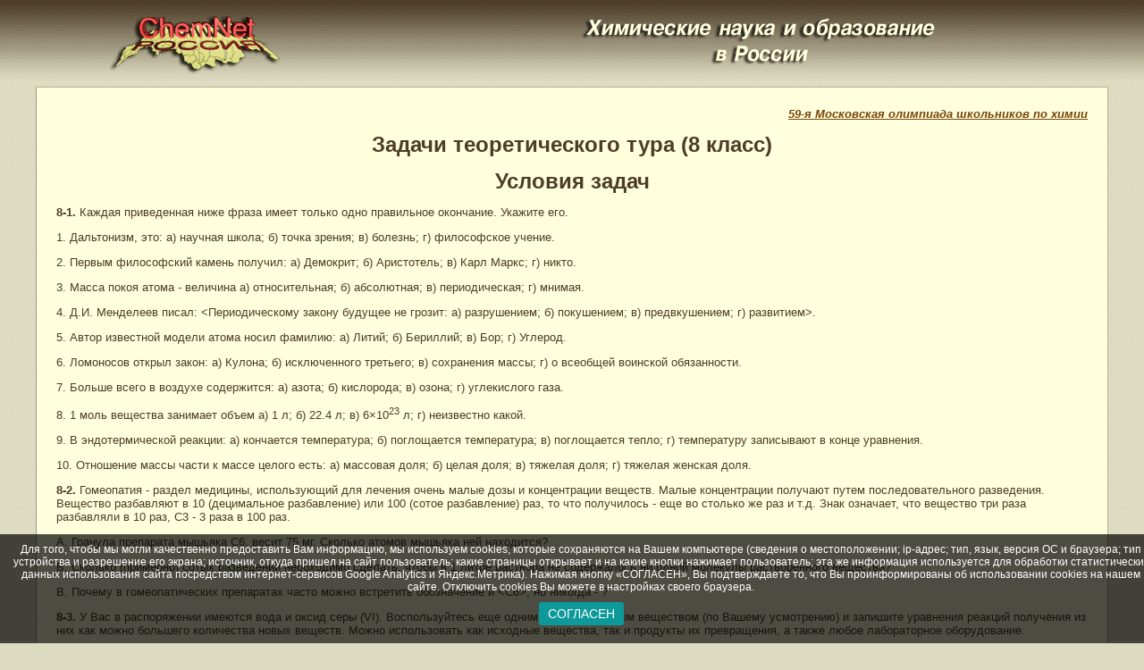

--- FILE ---
content_type: text/html; charset=utf-8
request_url: https://www.chem.msu.ru/rus/olimpiad/59/theor08.html
body_size: 17866
content:
<!DOCTYPE HTML PUBLIC "-//W3C//DTD HTML 3.2 Final//EN">
<html>

<head>

        <style type="text/css">A:hover {
 color: #ff0000;
 }
 
 BODY {
 font-family : san-seriff,Arial Cyr,Arial;
 font-size : 12px;
color: #4C3C28;
}

 .tilt {color: #4C3C28;}
 
 TD{
 font-family : san-seriff,Arial Cyr,Arial;
 font-size : 12px;
color: #4C3C28;
 }
 
 A.redline:link{
 color: #ff0000;
 }
 A.redline:visited {
color: #ff0000;
}
 A.redline:over{
 color: #ff0000;
 text-decoration: none;
 }</style>

<!-- cookies --->
<script type="text/javascript" src="/rus/cookies.js"></script>
<style type="text/css">
.cookies-infobar {
  background: rgba(0, 0, 0, 0.7);
  color: #fff;
  position: fixed;
  width: 100%;
  left: 0;
  right: 0;
  bottom: 0;
  padding: 10px;
  text-align: center;
  display: none;
}

.cookies-infobar_wrapper {
  margin: 10px;
}

.cookies-infobar a {
  color: inherit;
}

.cookies-infobar_btn {
  display: inline-block;
  padding: 5px 10px;
  background: #0d9999;
  text-decoration: none;
  border-radius: 3px;
  color: #fff;
  text-transform: uppercase;
  font-size: 1.2em;
}</style>
<!-- /cookies --->

<script language="JavaScript">
<!--
function show()
   {
	t = document.Direct_go.Target1.options[document.Direct_go.Target1.selectedIndex].value;
	window.open(t,"_self")
   }
// -->
</script>


<title>Задачи теоретического тура Московской олимпиады (8 класс) 2002/2003</title>
</head>

<body bgcolor="#DCDAC0" link="#764407" vlink="#776051" alink="#FF0000" background="/gif/bgr_vert1l.gif" marginheight="18">
<!-- Google Tag Manager -->
<noscript><iframe src="//www.googletagmanager.com/ns.html?id=GTM-59RNCM"
height="0" width="0" style="display:none;visibility:hidden"></iframe></noscript>
<script>(function(w,d,s,l,i){w[l]=w[l]||[];w[l].push({'gtm.start':
new Date().getTime(),event:'gtm.js'});var f=d.getElementsByTagName(s)[0],
j=d.createElement(s),dl=l!='dataLayer'?'&l='+l:'';j.async=true;j.src=
'//www.googletagmanager.com/gtm.js?id='+i+dl;f.parentNode.insertBefore(j,f);
})(window,document,'script','dataLayer','GTM-59RNCM');</script>
<!-- End Google Tag Manager -->

<center>
<table cellspacing="0" cellpadding="0" border="0">
<tr>
	<td align="center" valign="top"><a href="/rus/welcome.html"><img src="/gif/chemnet_bgrv1a.gif" width=191 height=65 border=0 alt="ChemNet"></a><br>&nbsp;<br>
	</td>
	<td valign="top" align="center"><img src="/gif/title_light1.gif" border=0 alt="" align="top" width=401 height=56></td>
</tr>
<tr>
<td align="center" colspan="2" width ="95%">
<table cellspacing="0" cellpadding="0" border="0" width="95%">
			<tr><!-- 1 -->
				<td colspan="3" bgcolor="#b2b09b" height="1"><img src="/gif/transp.gif" width=1 height=1 border=0 alt=""><!-- Top dark line --></td>
			</tr>
			<tr><!-- 2 -->
				<td bgcolor="#989685" width="1"><img src="/gif/transp.gif" width=1 height=1 border=0 alt=""><!-- Left dark line -->
				</td>
				<td bgcolor="#FFFFDE" valign="top" width="61000"><!-- 255.255.222 -->

<table border="0" cellpadding="20" width="100%">
							<tr>
								<td valign="top">

<font face="san-seriff,Arial Cyr,Arial" color="#4C3C28" size="2">
<font face="san-seriff,Arial Cyr,Arial" color="#4C3C28" size="2">
<!-- Start of page contents -->
<p align=right><b><i><a href="welcome.html">59-я Московская олимпиада школьников по химии</a></i></b></p>
<p align=center><font size=+2><b>Задачи теоретического  тура (8 класс)</b></font></p>
<p align=center><font size=+2><b>Условия задач</b></font></p>
<p><b>8-1.</b> Каждая приведенная ниже
фраза имеет только одно правильное окончание. Укажите его.</p>

<p>1.
Дальтонизм, это: а) научная школа; б) точка зрения; в) болезнь; г) философское
учение.</p>

<p>2.
Первым философский камень получил: а) Демокрит; б) Аристотель; в) Карл Маркс;
г) никто.</p>

<p>3.
Масса покоя атома - величина а) относительная; б) абсолютная; в) периодическая;
г) мнимая.</p>

<p>4.
Д.И. Менделеев писал: <Периодическому закону будущее не грозит: а) разрушением;
б) покушением; в) предвкушением; г) развитием>.</p>

<p>5.
Автор известной модели атома носил фамилию: а) Литий; б) Бериллий; в) Бор; г)
Углерод.</p>

<p>6.
Ломоносов открыл закон: а) Кулона; б) исключенного третьего; в) сохранения
массы; г) о всеобщей воинской обязанности.</p>

<p>7.
Больше всего в воздухе содержится: а) азота; б) кислорода; в) озона; г)
углекислого газа.</p>

<p>8. 1
моль вещества занимает объем а) 1 л; б) 22.4 л; в) 6&times;10<sup>23</sup> л; г) неизвестно какой.</p>

<p>9. В
эндотермической реакции: а) кончается температура; б) поглощается температура;
в) поглощается тепло; г) температуру записывают в конце уравнения.</p>

<p>10. Отношение массы части к массе целого есть: а) массовая
доля; б) целая доля; в) тяжелая доля; г) тяжелая женская доля.</p>

<p><b>8-2.</b> Гомеопатия - раздел
медицины, использующий для лечения очень малые дозы и концентрации веществ.
Малые концентрации получают путем последовательного разведения. Вещество
разбавляют в 10 (децимальное разбавление) или 100 (сотое разбавление) раз, то
что получилось - еще во столько же раз и т.д. Знак <D3> означает, что вещество три
раза разбавляли в 10 раз, C3 - 3 раза в 100 раз.</p>

<p>А.
Гранула препарата мышьяка C6, весит 75 мг. Сколько
атомов мышьяка ней находится?</p>

<p>Б.
Сколько (примерно) сотых разведений необходимо сделать, чтобы в 1 литре
раствора не содержалось ни одной молекулы растворенного вещества?</p>

<p>В.
Почему в гомеопатических препаратах часто можно встретить обозначение <D3> и
<С6>, но никогда - <D6>?</p>

<p><b>8-3.</b> У Вас в распоряжении имеются
вода и оксид серы (VI). Воспользуйтесь еще одним дополнительным веществом
(по Вашему усмотрению) и запишите уравнения реакций получения из них как можно
большего количества новых веществ. Можно использовать как исходные вещества,
так и продукты их превращения, а также любое лабораторное оборудование.</p>

<p><b>8-4.</b> При 100°С
в 100 г воды растворяется 347 г NaOH. </p>

<p>А.
Какова массовая доля NaOH в полученном растворе?</p>

<p>Б.
Какова мольная доля NaOH в полученном растворе?</p>

<p>В.
Сколько молекул воды приходится на 1 атом (точнее, ион) натрия в полученном
растворе?</p>

<p><b>8-5.</b> Можно сказать, что
гидроксиды - соединения, состоящие из трех элементов, содержащие водород и
кислород, причем водород в них связан только с кислородом, а связь О-О
отсутсвует. Нарисуйте графические формулы гидроксидов:</p>

<p>А. Марганца
(VII) при условии, что он содержит только 1 атом водорода и 1 атом
марганца.</p>

<p>Б.
Иода (VII) при условии, что единственный атом иода окружен 6-ю атомами
кислорода.</p>

<p>В.
Алюминия при условии, что в нем только 1 атом алюминия и нет ни одной двойной
связи.</p>

<p><b>8-6.</b> Чтобы ракетное топливо
горело без воздуха, в него входит два компонента: горючее и окислитель. Их
соотношение таково, что Объем газообразных (при температуре пламени) продуктов
сгорания в расчете на массу топлива должен быть возможно большим. Рассчитайте
объем (приведенный к н.у.) продуктов сгорания 100 г смеси NH<sub>4</sub>NO<sub>3</sub> и (СN<sub>3</sub>H<sub>6</sub>)NO<sub>3</sub>, считая воду паром. В какую
сторону изменится объем газов при температуре пламени (давление атмосферное)?
Соотношение компонентов смеси таково, что при ее горении весь азот превращается
в N<sub>2</sub>,
водород - в H<sub>2</sub>O а углерод - в СO<sub>2</sub>.</p><br clear=all>

<p align=center><font size=+2><b>Решения</b></font></p>

<p align=left><b>8-1.</b> 1-в, 2-г, 3-б, 4-а, 5-в,
6-в, 7-а, 8-г, 9-в, 10-а.</p>

<p align=left><b>8-2.</b> А. В этой грануле
содержится (75/1000)&times;100<sup>-6</sup> = 7,5&times;10<sup>-14</sup> г мышьяка                  </p>

<p align=left>Это соответствует 7,5&times;10<sup>-14</sup>(г)/75(г/моль)
= 10<sup>-15</sup>(моль).                                            </p>

<p align=left>В таком количестве содержится 10<sup>-15</sup>&times;6&times;10<sup>23</sup> = 6&times;10<sup>8</sup> (шт).                             </p>

<p align=left>Б. В 1 л воды содержится (1000/18)&times;6&times;10<sup>23</sup> = 7,5&times;10<sup>25</sup> молекул.
Соответственно, чтобы в 1 л раствора не было ни одной молекулы, 1 молекула
растворенного вещества должна приходиться больше, чем на 7,5&times;10<sup>25</sup> молекул
воды. Если пренебречь разницей молекулярных масс воды и растворенного вещества,
то растворенное вещество нужно разбавить примерно в 10<sup>26</sup> раз, что
означает разбавление С13.</p>

<p align=left>В. Потому что D6, это то же самое, что C3, а
разводить трижды в 100 раз технически проще, чем 6 раз в 10. </p>

<p align=left><b>8-3.</b> Если вещество получено по не идущей реакции, вещества, полученные
из него не засчитываются.</p>

<p align=left><b>8-4.</b> А. 347/(347+100) = 0.78.                                      </p>

<p align=left>Б. 347 г NaOH соответствует 347/40 = 8.7
моль.                  </p>

<p align=left>100 г воды соответствует 100/18 = 5.6 моль.                         </p>

<p align=left>Следовательно, мольная доля NaOHсоставит
8.7/(8.7+5.6) = 0.61 </p>

<p align=left>В. На 1 моль натрия приходится менее 5.6/8.7
= 0.64 моль воды (см. задание Б). Молекулярное соотношение такое же. </p>

<p align=left><b>8-5.</b></p>

<div>

<table cellspacing=0 cellpadding=0 hspace=0 vspace=0>
 <tr>
  <td valign=top align=left>
  <p align=left><img width=268 height=77
  src="8-002.gif"></p>
  </td>
 </tr>
</table>

</div>

<p><b>8-6.</b>      2NH<sub>4</sub>NO<sub>3</sub>
+ (CH<sub>6</sub>N<sub>3</sub>)NO<sub>3</sub> = CO<sub>2</sub> + 7H<sub>2</sub>O
+ 4N<sub>2</sub>           </p>

<p>Так
как, по условию, все продукты сгорания газообразны, их масса тоже равна 100 г.
Рассчитаем количество газа в этой смеси. Примем количество CO<sub>2</sub> за <i>x</i>. Тогда</p>

<p align=center>44<i>x</i> + 18<i>x</i>&times;7 + 28<i>x</i>&times;4 = 100</p>

<p align=center>282<i>x</i> = 100.</p>

<p align=center><i>x</i> = 0,355 моль.</p>

<p>Общее
количество газов составит 0,355&times;(1+7+4) = 5,28 моль.                       </p>

<p>Объем
такой смеси - 5,28&times;22,4 = 95,3 л.                                          </p>

<p>При
температуре пламени объем будет больше, так как при нагревании газы
расширяются.</p>

</div>



<p>&nbsp;</p>
<p align=center><b><a href="welcome.html">59-я Московская олимпиада школьников по химии</a></b></p>

<!-- End of page contents --></font>
</font>
								</td>
							</tr>
						</table>

					</td>
				<td bgcolor="#b2b09b" width="1"><img src="/gif/transp.gif" width=1 height=1 border=0 alt=""><!-- Right dark line --></td>
			</tr>
			<tr><!-- 3 -->
				<td colspan="3" bgcolor="#b2b09b" height="1"><img src="/gif/transp.gif" width=1 height=1 border=0 alt=""><!-- bottom dark line --></td>
			</tr>
	
		
		</table><br>


<!-- BEGIN COOKIE INFO BAR -->
    <div class="cookies-infobar" id="cookiesBar">
Для того, чтобы мы могли качественно предоставить Вам информацию, мы используем cookies, которые сохраняются на Вашем компьютере (сведения о местоположении; ip-адрес; тип, язык, версия ОС и браузера; тип устройства и разрешение его экрана; источник, откуда пришел на сайт пользователь; какие страницы открывает и на какие кнопки нажимает пользователь; эта же информация используется для обработки статистических данных использования сайта посредством интернет-сервисов Google Analytics и Яндекс.Метрика). Нажимая кнопку «СОГЛАСЕН», Вы подтверждаете то, что Вы проинформированы об использовании cookies на нашем сайте. Отключить cookies Вы можете в настройках своего браузера.
      <div class="cookies-infobar_wrapper" id="cookiesButton">
        <a href="" id="cookies-infobar-close" class="cookies-infobar_btn">СОГЛАСЕН</a>
      </div>
      
    </div>
    <!-- CLOSE COOKIE INFO BAR -->
		
<div align="center"><center>
<font face="san-seriff,Arial Cyr,Arial" size="2">
<b><a href="/search/?f=content&lang=0" title="Поиск по серверу">Поиск по серверу</a></b></font></center></div>
<br>


<font face="san-seriff,Arial Cyr,Arial" size="1" color="#4C3C28">Сервер создается при поддержке <a href="http://www.rfbr.ru/" class="tilt">Российского фонда фундаментальных исследований</a></font><br>
<font face="san-seriff,Arial Cyr,Arial" color="#FF0000" size="1">Не разрешается</font><font face="san-seriff,Arial Cyr,Arial" color="#4C3C28" size="1">&nbsp;&nbsp;копирование
материалов и размещение на других Web-сайтах<br>
Вебдизайн: Copyright (C) <a href="mailto:minaylov@excite.chem.msu.su" class="tilt">И.&nbsp;Миняйлова и В.&nbsp;Миняйлов</a><br>
Copyright (C) <a href="http://www.chem.msu.ru/" class="tilt">Химический факультет МГУ</a><br></font>
<font face="san-seriff,Arial Cyr,Arial" size="1"> <a href="http://www.chem.msu.ru/cgi-bin/editor-sendmail.pl" class="tilt" target="_blank">Написать письмо редактору</a> </font><br><br>

</td></tr>
</table>


</center>


</body>
</html>
